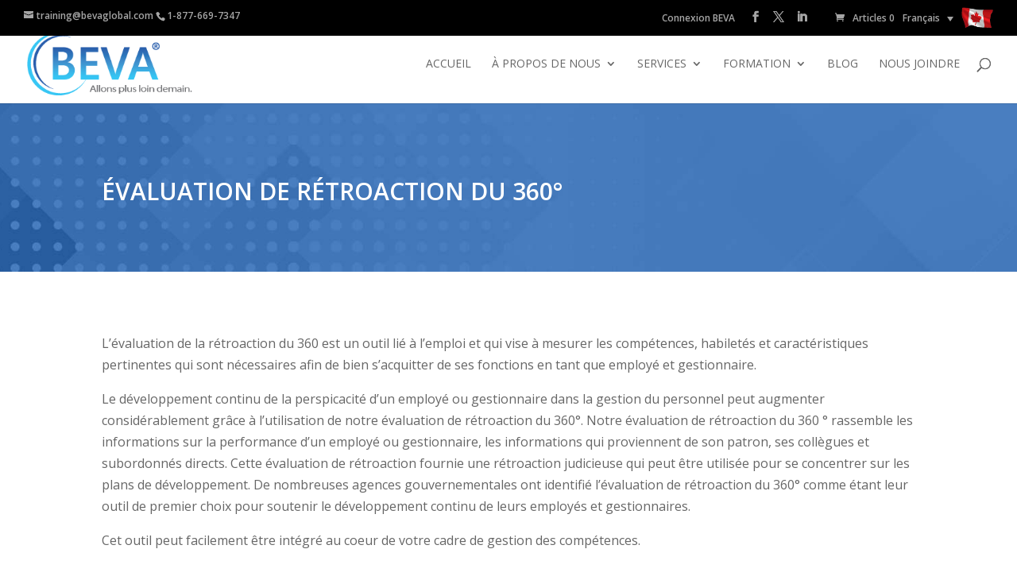

--- FILE ---
content_type: text/css; charset=UTF-8
request_url: https://bevaglobal.com/wp-content/cache/min/1/wp-content/themes/Divi%20Child/style.css?ver=1769502521
body_size: 3091
content:
#top-header #et-info{width:100%;padding-bottom:6px}.et-social-icons{float:right!important}.wpml-ls-legacy-list-horizontal{float:left;width:125px;padding:0}.wpml-ls-legacy-list-horizontal .wpml-ls-item-en{border-right:1px solid;height:16px}.wpml-ls-legacy-list-horizontal a{padding:0 5px}.first-row{float:left;width:100%}.scnd-row{float:left;width:100%}.first-p{float:left;width:50%}.first-p input{background-color:#eee;color:#999;padding:14px;font-size:14px;border:1px solid #bbb;width:97%}.scnd-p{float:right;width:50%}.scnd-p input{background-color:#eee;color:#999;padding:14px;font-size:14px;border:1px solid #bbb;width:97%;float:right}.company-p input{background-color:#eee;color:#999;padding:14px;font-size:14px;border:1px solid #bbb;width:100%}.message-p textarea{background-color:#eee;color:#999;padding:14px;font-size:14px;border:1px solid #bbb;width:100%}.button-p input{color:#2ea3f2;border:2px solid;font-size:20px;font-weight:500;border-radius:3px;padding:8px 22px;cursor:pointer;background-color:#fff}.button-p input:hover{background-color:rgba(0,0,0,.05);border:2px solid transparent}.wpml-ls-display{display:none}#et-secondary-menu{float:none;display:flex;align-items:center;width:50%;text-align:right;justify-content:flex-end}#et-secondary-menu>ul>li a{padding-bottom:0}.d-flex{display:flex;align-items:center;background-color:#000;padding-bottom:.75em}#top-header #et-info{width:50%}.wpml-ls-legacy-dropdown{width:auto}.wpml-ls-legacy-dropdown a{background-color:#000;border:#000}#top-header a{color:#fff}.entry-section{min-height:135px}.entry-section p{padding:0}.icon-section{border-left:5px solid #429ffd;background:#fff;padding:10px}.icon-section img{margin-bottom:30px;min-width:45px;width:45px;height:80px;object-fit:contain;margin-top:10px}.video-outer .icon-section:last-child img{height:130px}.service-col{background:#fff;padding:10px;box-shadow:1px 1px 10px 0 rgba(0,0,0,.1)}.services-bg{background-size:100% 40%;background-position:top}.services-bg h2{color:#fff}.service-col p{position:relative}.service-col a:after{display:none;background:rgba(46,163,242,.5);content:"View More";color:#fff;position:absolute;top:0;bottom:0;left:0;right:0;align-items:center;justify-content:center}.service-col a{display:block;position:relative}.service-col:hover a:after{display:flex}.slick-dots{bottom:-50px;text-align:left;padding:0!important}.slick-dots li button:before{height:auto;border-radius:50%}.slick-dots li button:before{width:9px;height:9px;border:1px solid rgba(46,163,242,1)}.slick-dots li.slick-active button:before,.slick-dots li:hover button:before{background-color:rgba(46,163,242,1)}.testimonial-meta{margin-top:30px}.testimonial-meta img{margin-right:20px}.banner-section h1,.banner-section p{color:#fff}.trusted-logos{display:flex;justify-content:center;padding:0!important}.trusted-logos:last-child,.trusted-logos:first-child{padding-bottom:27px}.trusted-logos .et_pb_column{margin-right:0;min-height:140px;display:flex;align-items:center;padding:30px;border-top:0;border-left:0;min-width:250px}.trusted-logos .et_pb_column:last-child{border-right:0}.trusted-logos:last-child .et_pb_column{border-bottom:0}.video-outer{display:flex;max-width:inherit}.video-outer .et_pb_column:first-child{max-width:480px;margin-left:auto;float:none}.subscribe-form{display:flex}.subscribe-text,.subscribe-text h3{color:#fff}.subscribe-outer{display:flex;align-items:center;justify-content:center}.subscribe-form input[type=email]{padding:10px;border-radius:5px;margin-right:20px;max-width:500px}.subscribe-form input[type=submit]{background:#429ffd;color:#fff;padding:10px 30px;border-radius:5px;border:none}#main-footer{background:url(https://bevaglobal.com/wp-content/uploads/2020/03/footer.jpg);background-repeat:no-repeat;background-size:cover}#main-footer h4.title{color:#fff;position:relative;margin-bottom:20px}#main-footer h4.title:after{content:" ";height:150%;color:#fff;position:absolute;width:2px;background:#fff;top:0;left:-15px}#main-footer h4.title.no-before:after{display:none}#footer-bottom{background:transparent}#main-footer>.container{border-bottom:1px solid #888}#et-footer-nav{display:none}#et-footer-nav{display:block;background-color:transparent;width:50%}.et-social-icons{width:15%}#footer-info{width:45%}div#footer-bottom .container{display:flex;align-items:center;justify-content:flex-end}.bottom-nav li{padding-right:0}.bottom-nav li a{padding:0 5px;border-right:1px solid #fff}.bottom-nav li:last-child a{border-right:0}#footer-info{padding-left:40px}#footer-info,#footer-info a{font-size:14px}#footer-bottom .et-social-icon a{font-size:14px}.entry-section:not(:last-child){padding-bottom:50px;border-bottom:1px solid rgba(0,0,0,.1)}.video-frame img{width:100%;height:100%;object-fit:cover}.custom-searc input[type=text],.custom-searc select{padding:10px;min-width:352px;max-width:100%;margin-right:30px;border:none;border-radius:5px;line-height:1.7em!important;font-size:18px;min-height:50px}.fr .custom-searc input[type=text],.fr .custom-searc select{width:290px;min-width:331px}.custom-searc input[type=text]::placeholder{color:#4e4e4e}.search-outer p{padding-bottom:0}.search-outer .et_pb_text_inner{color:#fff;display:flex;align-items:center;justify-content:center}.search-outer .custom-searc{margin-left:30px}.slick-prev:before,.slick-next:before{color:rgba(46,163,242,1)}.slick-prev{left:-40px}.slick-next{right:-40px}.slick-prev:before{content:'\f137';font-family:FontAwesome}.slick-next:before{content:'\f138';font-family:FontAwesome}#post-2878 .post-meta+img{display:none}script#nitro-boot-resource-loader+script+template+script+div{display:none!important}.Author-box{padding:50px 50px;border-bottom:2px solid #1458bb;margin-top:38px;background:#d1f2fd;text-align:justify}.Author-box h2{text-transform:uppercase;text-align:center;padding-bottom:30px}.Author-box{display:none}@media (max-width:980px){.video-outer{flex-direction:column;max-width:1080px!important;width:80%!important}.video-outer .et_pb_column:first-child{max-width:inherit!important;margin-left:auto;margin-right:auto;float:left;width:100%}.trusted-logos .et_pb_column{border:0}div#footer-bottom .container{flex-direction:column}div#footer-bottom .container>*{width:100%!important;padding:0!important}.subscribe-text,.subscribe-text h3{color:#000}.search-outer .et_pb_text_inner{flex-direction:column}.custom-searc input[type=text],.custom-searc select{width:100%;margin-top:30px}.custom-searc button[type=submit]{margin-top:30px}.fr .custom-searc input[type=text],.fr .custom-searc select{width:100%}.d-flex{width:100%;margin:0;display:block}.d-flex #et-secondary-menu{display:block!important;width:100%;text-align:center}#top-header #et-info{width:100%}.wpml-ls-legacy-dropdown{width:100px;margin:auto}#top-header .et-social-icons{width:100%;margin-top:10px;display:block!important}div#et-secondary-menu>.et-social-icons{display:none!important}}.et-social-linkedin a.icon:before{content:"\e09d"!important}.footer-widget .et_pb_widget{float:none}.custom-select{width:100%;font-size:14px}#wpcf7-f298-p92-o1 .wpcf7-list-item{width:100%}.content-item-description.lesson-description ul li{color:#000;list-style:disc}@media (max-width:980px){.d-flex{width:100%;margin:0;display:block}.d-flex #et-secondary-menu{display:block!important;width:100%;text-align:center}#top-header #et-info{width:100%}.wpml-ls-legacy-dropdown{width:100px;margin:auto}#top-header .et-social-icons{width:100%;margin-top:10px;display:block!important}div#et-secondary-menu>.et-social-icons{display:none!important}}button.btn.btn-info.register_button{color:rgba(255,255,255,1);background-color:#BD322C;font-weight:700;padding:11px 13px;font-size:85%;border:none}.meta-item.meta-item-level{display:none!important}.meta-item.meta-item-quiz{display:none!important}div#learn-press-content-item .course-item-title{margin-top:0;margin-bottom:47px;color:#333;font-size:30px;border-bottom:2px solid;font-weight:600;width:fit-content}div#learn-press-content-item .content-item-description p{margin:0 0 18px 0;color:#000;font-size:16px;font-weight:300;line-height:26px;font-weight:500}.content-item-wrap{margin-top:50px}h3.section-title{display:none!important}span.course-instructor{display:none!important}.meta-item.meta-item-instructor{display:none!important}.meta-item.meta-item-lesson{display:none!important}.meta-item.meta-item-student{display:none!important}div#tab-instructor{display:none!important}li.course-nav.course-nav-tab-instructor.active{display:none}li.course-nav.course-nav-tab-instructor{display:none}li.quizzes{display:none}article#post-28427 .entry-content,article#post-28432 .entry-content{max-width:600px;margin-right:auto;margin-bottom:60px;margin-left:auto;padding:40px;border:1px solid #eee;border-radius:6px;box-shadow:0 4px 6px -1px rgb(0 0 0 / 10%),0 2px 4px -1px rgb(0 0 0 / 6%)!important}li.form-field label{font-size:16px;font-weight:400;user-select:none;display:block;margin:0 0 10px 0}li.form-field input{height:42px;border:1px solid #bbb;border-radius:4px;line-height:42px;width:100%}button{width:100%;height:50px;border-radius:3px;outline:none;color:#fff;background:var(--lp-primary-color);box-shadow:none;font-size:16px;line-height:1;vertical-align:middle;text-decoration:none}p a{color:#666;font-size:16px;line-height:1}#left-area ul,.entry-content ul,.et-l--body ul,.et-l--footer ul,.et-l--header ul{list-style-type:none}.thumbnail img{width:63%!important;max-height:192px!important}.learn-press-courses[data-layout=list] .course-content .course-categories a{position:relative;padding:0 20px 0 15px;clip-path:polygon(0% 0%,100% 0,88% 50%,100% 100%,0% 100%);line-height:3.3em;width:fit-content;font-size:17px;font-weight:600;padding:0 37px 0 19px}.learn-press-courses[data-layout=list] .course-title{font-size:13px;font-weight:700;padding-bottom:0}.course-price{width:100%}.lp-archive-courses .course-title{margin-top:28px;padding-bottom:15px!important}.learn-press-courses[data-layout=list] .course-wrap-meta .meta-item{padding-right:28px;font-size:17px;text-transform:capitalize}.lp-archive-courses .course-content .course-info .course-price .price{color:#000;font-size:16px;font-weight:700}.course-price{margin-bottom:4px;margin-top:0}.learn-press-courses[data-layout=list] .course-content .course-readmore a{font-weight:600}.learn-press-courses[data-layout=list] .course-content .course-permalink{height:auto!important}h3.course-title{font-size:22px!important}.learn-press-courses[data-layout=list] .course{border:unset;box-shadow:0 0 4px 0;padding:21px 30px}.course-wrap-meta{padding-bottom:0px!important}@media only screen and (max-width:332px){.learn-press-courses[data-layout=list] .course-content .course-categories a{font-size:12px}}@media only screen and (max-width:538px){.learn-press-courses[data-layout=list] .course-wrap-meta .meta-item{font-size:15px;min-width:156px}.learn-press-courses[data-layout=list] .course-wrap-meta{grid-gap:2px!important}}.curriculum-sections h5.section-title{display:none!important}.curriculum-sections span.section-toggle{display:none}.learn-press-courses[data-layout=list] .course-item{flex-direction:row-reverse}.learn-press-courses[data-layout=list] .course-content{width:100%}.course-wrap-thumbnail{display:none}.learn-press-courses[data-layout=list] .course-wrap-meta .meta-item{font-weight:600}.course-footer{position:relative;width:100%;font-weight:700;font-size:17px;color:#333;flex-wrap:wrap}.learn-press-courses[data-layout=list] .course-content .course-footer .course-price{float:unset}.course-footer strong{left:0;top:47px;color:#000;font-weight:600;font-size:15px}.learn-press-courses[data-layout=grid] .course-content{padding:15px 10px 12px 10px}.learn-press-courses[data-layout=grid] .course-footer strong{font-size:14px}.learn-press-courses[data-layout=list] .course-content .course-readmore{float:right;position:relative;right:4px;top:44px}span.pricevalue{color:#429ffd}.learn-press-courses[data-layout=list] .course{border:unset;box-shadow:0 0 4px 0;padding:21px 30px;padding-bottom:60px}.start_date{font-weight:600;font-size:17px}.course_logo{float:right;position:absolute;right:12px!important;top:68px;text-align:end}.lp-archive-courses .course-content .course-categories{width:100%}a.course-permalink{z-index:9}ul[data-layout="grid"] .course_logo{top:113px}.learn-press-courses[data-layout=list] .course-wrap-meta{display:none!important}@media only screen and (max-width:1316px){.lp-archive-courses .course-title{font-size:13px}ul[data-layout="grid"] .course_logo{top:121px}}@media only screen and (max-width:1076px){h3.course-title{font-size:16px!important}.learn-press-courses[data-layout=grid] .course-footer strong{font-size:12px;font-weight:500}}@media only screen and (max-width:992px){ul[data-layout="grid"] .course_logo{top:93px}.learn-press-courses[data-layout=grid] .course-footer strong{font-size:14px;font-weight:600}}@media only screen and (max-width:980px){.download_course{margin-top:18px!important}}@media only screen and (max-width:768px){h3.course-title{font-size:22px!important}.course-footer strong{top:61px}.learn-press-courses[data-layout=list] .course-content .course-readmore{top:58px}.learn-press-courses[data-layout=grid] .course-content .course-categories a{margin-bottom:7px}ul[data-layout="list"] .course_logo{top:10px}ul[data-layout="grid"] .course_logo{top:px}.learn-press-courses[data-layout=grid] .course-content .course-permalink{margin-top:15px}ul[data-layout="grid"] .course_logo{top:106px!important}}@media only screen and (max-width:767px){.learn-press-courses[data-layout=list] .course-wrap-meta{grid-template-columns:unset}.download_course{margin-top:43px!important}.learn-press-courses[data-layout=list] .course-content .course-readmore{top:4px}ul[data-layout="list"] h3.course-title{font-size:22px!important;display:flow-root}.course-footer{width:100%}}@media only screen and (max-width:718px){.course_logo{float:unset;position:unset;top:unset;margin-top:85px}.learn-press-courses[data-layout=list] .course-wrap-meta{grid-template-columns:unset}}@media only screen and (max-width:538px){.learn-press-courses[data-layout=list] .course-wrap-meta{display:grid}}@media only screen and (max-width:520px){ul[data-layout="list"] .course_logo img{width:90%}ul[data-layout="list"] .course_logo{margin-top:19px}}@media only screen and (max-width:414px){.lp-archive-courses .course-title{line-height:24px}.course_logo{margin-top:90px!important}.lp-archive-courses .course-content .course-info .course-price .price{font-size:14px}.course-footer strong{font-size:11px;font-weight:600}.courses[data-layout=list] .course-wrap-meta{display:unset}}@media only screen and (max-width:420px){.course-footer strong{top:121px}}@media only screen and (max-width:393px){.course-footer strong{top:65px}.learn-press-courses[data-layout=list] .course-content .course-readmore{right:-34px;top:59px}.start_date{font-size:11px}}@media only screen and (max-width:376px){.lp-archive-courses .course-title{line-height:24px;font-size:18px!important;padding-bottom:32px!important}}@media only screen and (max-width:366px){.learn-press-courses[data-layout=list] .course-wrap-meta .meta-item{min-width:unset!important}}.course_logo img{width:50%;background:#fff}tr.cart-item{position:relative;border-bottom:1px solid rgba(204,204,204,.3)}td.course-name{padding:20px 20px 17px 0!important}td.course-total.col-number{position:absolute;right:0;top:25px}#checkout-payment{margin-top:23px}#checkout-order .order-total .col-number{font-size:19px!important}input#sidebar-toggle{display:none!important}.learn-press-courses[data-layout=grid] .course-content .course-categories{top:0!important}.learn-press-courses[data-layout=grid] .course-content .course-permalink{min-height:104px;margin-bottom:20px}.couse_contact{font-size:16px;font-weight:600;color:#333;padding:26px 0 0 0}button.lp-button.button.button-complete-item.button-complete-lesson.lp-btn-complete-item{display:none}label.lp-guest-checkout-output{display:none!important}